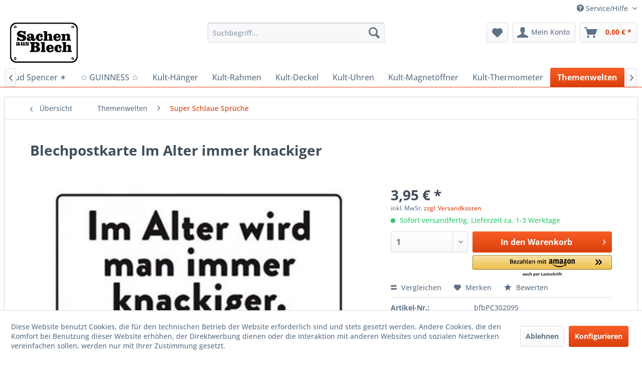

--- FILE ---
content_type: text/html; charset=UTF-8
request_url: https://www.blechsachen.de/themenwelten/super-schlaue-sprueche/1425/blechpostkarte-im-alter-immer-knackiger
body_size: 16801
content:
<!DOCTYPE html> <html class="no-js" lang="de" itemscope="itemscope" itemtype="https://schema.org/WebPage"> <head> <meta charset="utf-8"> <meta name="author" content="" /> <meta name="robots" content="index,follow" /> <meta name="revisit-after" content="15 days" /> <meta name="keywords" content="Blechschild, Blechpostkarte, Größe, 10x15, cm, Serie, Super, Schlaue, Sprüche, Motiv:, Heim, unseres, Hundes Dicke, Blechqualität, rückseitig, Papier, beschichtet, dadurch, Postkarte, verwendbar" /> <meta name="description" content="Blechschild / Blechpostkarte in der Größe 10x15 cm aus der Serie Super Schlaue Sprüche mit dem Motiv: Heim unseres Hundes Dicke Blechqualität, rückse…" /> <meta property="og:type" content="product" /> <meta property="og:site_name" content="www.blechsachen.de - Der Blechschilder Online-Shop" /> <meta property="og:url" content="https://www.blechsachen.de/themenwelten/super-schlaue-sprueche/1425/blechpostkarte-im-alter-immer-knackiger" /> <meta property="og:title" content="Blechpostkarte Im Alter immer knackiger" /> <meta property="og:description" content="Blechschild / Blechpostkarte in der Größe 10x15 cm aus der Serie S uper S chlaue S prüche mit dem Motiv: Heim unseres Hundes Dicke…" /> <meta property="og:image" content="https://www.blechsachen.de/media/image/81/ae/ec/PC302_095.jpg" /> <meta property="product:brand" content="Blechwaren Fabrik Braunschweig GmbH" /> <meta property="product:price" content="3,95" /> <meta property="product:product_link" content="https://www.blechsachen.de/themenwelten/super-schlaue-sprueche/1425/blechpostkarte-im-alter-immer-knackiger" /> <meta name="twitter:card" content="product" /> <meta name="twitter:site" content="www.blechsachen.de - Der Blechschilder Online-Shop" /> <meta name="twitter:title" content="Blechpostkarte Im Alter immer knackiger" /> <meta name="twitter:description" content="Blechschild / Blechpostkarte in der Größe 10x15 cm aus der Serie S uper S chlaue S prüche mit dem Motiv: Heim unseres Hundes Dicke…" /> <meta name="twitter:image" content="https://www.blechsachen.de/media/image/81/ae/ec/PC302_095.jpg" /> <meta itemprop="copyrightHolder" content="www.blechsachen.de - Der Blechschilder Online-Shop" /> <meta itemprop="copyrightYear" content="2014" /> <meta itemprop="isFamilyFriendly" content="True" /> <meta itemprop="image" content="https://www.blechsachen.de/media/image/e0/de/48/logo-tablet.png" /> <meta name="viewport" content="width=device-width, initial-scale=1.0"> <meta name="mobile-web-app-capable" content="yes"> <meta name="apple-mobile-web-app-title" content="www.blechsachen.de - Der Blechschilder Online-Shop"> <meta name="apple-mobile-web-app-capable" content="yes"> <meta name="apple-mobile-web-app-status-bar-style" content="default"> <link rel="apple-touch-icon-precomposed" href="https://www.blechsachen.de/media/image/1d/77/09/apple-touch-icon-180px.png"> <link rel="shortcut icon" href="https://www.blechsachen.de/media/unknown/d9/0c/f4/favicon.ico"> <meta name="msapplication-navbutton-color" content="#D9400B" /> <meta name="application-name" content="www.blechsachen.de - Der Blechschilder Online-Shop" /> <meta name="msapplication-starturl" content="https://www.blechsachen.de/" /> <meta name="msapplication-window" content="width=1024;height=768" /> <meta name="msapplication-TileImage" content="https://www.blechsachen.de/media/image/c2/e6/ac/ms-icon-150px.png"> <meta name="msapplication-TileColor" content="#D9400B"> <meta name="theme-color" content="#D9400B" /> <link rel="canonical" href="https://www.blechsachen.de/themenwelten/super-schlaue-sprueche/1425/blechpostkarte-im-alter-immer-knackiger" /> <title itemprop="name">Blechpostkarte Im Alter immer knackiger | Super Schlaue Sprüche | Themenwelten | www.blechsachen.de - Der Blechschilder Online-Shop</title> <link href="/web/cache/1689153977_6ed1c4a0d380d0c9a872cfc669139abf.css" media="all" rel="stylesheet" type="text/css" /> </head> <body class="is--ctl-detail is--act-index amazon-pay-listing-buttons" > <div class="page-wrap"> <noscript class="noscript-main"> <div class="alert is--warning"> <div class="alert--icon"> <i class="icon--element icon--warning"></i> </div> <div class="alert--content"> Um www.blechsachen.de&#x20;-&#x20;Der&#x20;Blechschilder&#x20;Online-Shop in vollem Umfang nutzen zu k&ouml;nnen, empfehlen wir Ihnen Javascript in Ihrem Browser zu aktiveren. </div> </div> </noscript> <header class="header-main"> <div class="top-bar"> <div class="container block-group"> <nav class="top-bar--navigation block" role="menubar">   <div class="navigation--entry entry--compare is--hidden" role="menuitem" aria-haspopup="true" data-drop-down-menu="true">   </div> <div class="navigation--entry entry--service has--drop-down" role="menuitem" aria-haspopup="true" data-drop-down-menu="true"> <i class="icon--service"></i> Service/Hilfe <ul class="service--list is--rounded" role="menu"> <li class="service--entry" role="menuitem"> <a class="service--link" href="javascript:openCookieConsentManager()" title="Cookie-Einstellungen" > Cookie-Einstellungen </a> </li> <li class="service--entry" role="menuitem"> <a class="service--link" href="https://www.blechsachen.de/kontaktformular" title="Kontakt" target="_self"> Kontakt </a> </li> </ul> </div> </nav> </div> </div> <div class="container header--navigation"> <div class="logo-main block-group" role="banner"> <div class="logo--shop block"> <a class="logo--link" href="https://www.blechsachen.de/" title="www.blechsachen.de - Der Blechschilder Online-Shop - zur Startseite wechseln"> <picture> <source srcset="https://www.blechsachen.de/media/image/e0/de/48/logo-tablet.png" media="(min-width: 78.75em)"> <source srcset="https://www.blechsachen.de/media/image/0a/7a/bc/logo-tablet58bd62dacb168.png" media="(min-width: 64em)"> <source srcset="https://www.blechsachen.de/media/image/0a/7a/bc/logo-tablet58bd62dacb168.png" media="(min-width: 48em)"> <img srcset="https://www.blechsachen.de/media/image/00/d9/b1/logo-mobile.png" alt="www.blechsachen.de - Der Blechschilder Online-Shop - zur Startseite wechseln" /> </picture> </a> </div> </div> <nav class="shop--navigation block-group"> <ul class="navigation--list block-group" role="menubar"> <li class="navigation--entry entry--menu-left" role="menuitem"> <a class="entry--link entry--trigger btn is--icon-left" href="#offcanvas--left" data-offcanvas="true" data-offCanvasSelector=".sidebar-main" aria-label="Menü"> <i class="icon--menu"></i> Menü </a> </li> <li class="navigation--entry entry--search" role="menuitem" data-search="true" aria-haspopup="true" data-minLength="3"> <a class="btn entry--link entry--trigger" href="#show-hide--search" title="Suche anzeigen / schließen" aria-label="Suche anzeigen / schließen"> <i class="icon--search"></i> <span class="search--display">Suchen</span> </a> <form action="/search" method="get" class="main-search--form"> <input type="search" name="sSearch" aria-label="Suchbegriff..." class="main-search--field" autocomplete="off" autocapitalize="off" placeholder="Suchbegriff..." maxlength="30" /> <button type="submit" class="main-search--button" aria-label="Suchen"> <i class="icon--search"></i> <span class="main-search--text">Suchen</span> </button> <div class="form--ajax-loader">&nbsp;</div> </form> <div class="main-search--results"></div> </li>  <li class="navigation--entry entry--notepad" role="menuitem"> <a href="https://www.blechsachen.de/note" title="Merkzettel" aria-label="Merkzettel" class="btn"> <i class="icon--heart"></i> </a> </li> <li class="navigation--entry entry--account" role="menuitem" data-offcanvas="true" data-offCanvasSelector=".account--dropdown-navigation"> <a href="https://www.blechsachen.de/account" title="Mein Konto" aria-label="Mein Konto" class="btn is--icon-left entry--link account--link"> <i class="icon--account"></i> <span class="account--display"> Mein Konto </span> </a> </li> <li class="navigation--entry entry--cart" role="menuitem"> <a class="btn is--icon-left cart--link" href="https://www.blechsachen.de/checkout/cart" title="Warenkorb" aria-label="Warenkorb"> <span class="cart--display"> Warenkorb </span> <span class="badge is--primary is--minimal cart--quantity is--hidden">0</span> <i class="icon--basket"></i> <span class="cart--amount"> 0,00&nbsp;&euro; * </span> </a> <div class="ajax-loader">&nbsp;</div> </li>  </ul> </nav> <div class="container--ajax-cart" data-collapse-cart="true" data-displayMode="offcanvas"></div> </div> </header> <nav class="navigation-main"> <div class="container" data-menu-scroller="true" data-listSelector=".navigation--list.container" data-viewPortSelector=".navigation--list-wrapper"> <div class="navigation--list-wrapper"> <ul class="navigation--list container" role="menubar" itemscope="itemscope" itemtype="https://schema.org/SiteNavigationElement"> <li class="navigation--entry is--home" role="menuitem"><a class="navigation--link is--first" href="https://www.blechsachen.de/" title="Home" aria-label="Home" itemprop="url"><span itemprop="name">Home</span></a></li><li class="navigation--entry" role="menuitem"><a class="navigation--link" href="https://www.blechsachen.de/uebersicht-warengruppen/" title="Übersicht Warengruppen" aria-label="Übersicht Warengruppen" itemprop="url"><span itemprop="name">Übersicht Warengruppen</span></a></li><li class="navigation--entry" role="menuitem"><a class="navigation--link" href="https://www.blechsachen.de/bud-spencer/" title="✶ Bud Spencer ✶" aria-label="✶ Bud Spencer ✶" itemprop="url"><span itemprop="name">✶ Bud Spencer ✶</span></a></li><li class="navigation--entry" role="menuitem"><a class="navigation--link" href="https://www.blechsachen.de/cat/index/sCategory/228" title="☆ GUINNESS ☆" aria-label="☆ GUINNESS ☆" itemprop="url"><span itemprop="name">☆ GUINNESS ☆</span></a></li><li class="navigation--entry" role="menuitem"><a class="navigation--link" href="https://www.blechsachen.de/kult-haenger/" title="Kult-Hänger" aria-label="Kult-Hänger" itemprop="url"><span itemprop="name">Kult-Hänger</span></a></li><li class="navigation--entry" role="menuitem"><a class="navigation--link" href="https://www.blechsachen.de/kult-rahmen/" title="Kult-Rahmen" aria-label="Kult-Rahmen" itemprop="url"><span itemprop="name">Kult-Rahmen</span></a></li><li class="navigation--entry" role="menuitem"><a class="navigation--link" href="https://www.blechsachen.de/kult-deckel/" title="Kult-Deckel" aria-label="Kult-Deckel" itemprop="url"><span itemprop="name">Kult-Deckel</span></a></li><li class="navigation--entry" role="menuitem"><a class="navigation--link" href="https://www.blechsachen.de/cat/index/sCategory/231" title="Kult-Uhren" aria-label="Kult-Uhren" itemprop="url"><span itemprop="name">Kult-Uhren</span></a></li><li class="navigation--entry" role="menuitem"><a class="navigation--link" href="https://www.blechsachen.de/cat/index/sCategory/226" title="Kult-Magnetöffner" aria-label="Kult-Magnetöffner" itemprop="url"><span itemprop="name">Kult-Magnetöffner</span></a></li><li class="navigation--entry" role="menuitem"><a class="navigation--link" href="https://www.blechsachen.de/cat/index/sCategory/230" title="Kult-Thermometer" aria-label="Kult-Thermometer" itemprop="url"><span itemprop="name">Kult-Thermometer</span></a></li><li class="navigation--entry is--active" role="menuitem"><a class="navigation--link is--active" href="https://www.blechsachen.de/themenwelten/" title="Themenwelten" aria-label="Themenwelten" itemprop="url"><span itemprop="name">Themenwelten</span></a></li><li class="navigation--entry" role="menuitem"><a class="navigation--link" href="https://www.blechsachen.de/sonderpreis/" title="Sonderpreis" aria-label="Sonderpreis" itemprop="url"><span itemprop="name">Sonderpreis</span></a></li><li class="navigation--entry" role="menuitem"><a class="navigation--link" href="https://www.blechsachen.de/blog/" title="Blog" aria-label="Blog" itemprop="url"><span itemprop="name">Blog</span></a></li> </ul> </div> </div> </nav> <section class="content-main container block-group"> <nav class="content--breadcrumb block"> <a class="breadcrumb--button breadcrumb--link" href="https://www.blechsachen.de/themenwelten/super-schlaue-sprueche/" title="Übersicht"> <i class="icon--arrow-left"></i> <span class="breadcrumb--title">Übersicht</span> </a> <ul class="breadcrumb--list" role="menu" itemscope itemtype="https://schema.org/BreadcrumbList"> <li role="menuitem" class="breadcrumb--entry" itemprop="itemListElement" itemscope itemtype="https://schema.org/ListItem"> <a class="breadcrumb--link" href="https://www.blechsachen.de/themenwelten/" title="Themenwelten" itemprop="item"> <link itemprop="url" href="https://www.blechsachen.de/themenwelten/" /> <span class="breadcrumb--title" itemprop="name">Themenwelten</span> </a> <meta itemprop="position" content="0" /> </li> <li role="none" class="breadcrumb--separator"> <i class="icon--arrow-right"></i> </li> <li role="menuitem" class="breadcrumb--entry is--active" itemprop="itemListElement" itemscope itemtype="https://schema.org/ListItem"> <a class="breadcrumb--link" href="https://www.blechsachen.de/themenwelten/super-schlaue-sprueche/" title="Super Schlaue Sprüche" itemprop="item"> <link itemprop="url" href="https://www.blechsachen.de/themenwelten/super-schlaue-sprueche/" /> <span class="breadcrumb--title" itemprop="name">Super Schlaue Sprüche</span> </a> <meta itemprop="position" content="1" /> </li> </ul> </nav> <nav class="product--navigation"> <a href="#" class="navigation--link link--prev"> <div class="link--prev-button"> <span class="link--prev-inner">Zurück</span> </div> <div class="image--wrapper"> <div class="image--container"></div> </div> </a> <a href="#" class="navigation--link link--next"> <div class="link--next-button"> <span class="link--next-inner">Vor</span> </div> <div class="image--wrapper"> <div class="image--container"></div> </div> </a> </nav> <div class="content-main--inner"> <div id='cookie-consent' class='off-canvas is--left block-transition' data-cookie-consent-manager='true' data-cookieTimeout='60'> <div class='cookie-consent--header cookie-consent--close'> Cookie-Einstellungen <i class="icon--arrow-right"></i> </div> <div class='cookie-consent--description'> Diese Website benutzt Cookies, die für den technischen Betrieb der Website erforderlich sind und stets gesetzt werden. Andere Cookies, die den Komfort bei Benutzung dieser Website erhöhen, der Direktwerbung dienen oder die Interaktion mit anderen Websites und sozialen Netzwerken vereinfachen sollen, werden nur mit Ihrer Zustimmung gesetzt. </div> <div class='cookie-consent--configuration'> <div class='cookie-consent--configuration-header'> <div class='cookie-consent--configuration-header-text'>Konfiguration</div> </div> <div class='cookie-consent--configuration-main'> <div class='cookie-consent--group'> <input type="hidden" class="cookie-consent--group-name" value="technical" /> <label class="cookie-consent--group-state cookie-consent--state-input cookie-consent--required"> <input type="checkbox" name="technical-state" class="cookie-consent--group-state-input" disabled="disabled" checked="checked"/> <span class="cookie-consent--state-input-element"></span> </label> <div class='cookie-consent--group-title' data-collapse-panel='true' data-contentSiblingSelector=".cookie-consent--group-container"> <div class="cookie-consent--group-title-label cookie-consent--state-label"> Technisch erforderlich </div> <span class="cookie-consent--group-arrow is-icon--right"> <i class="icon--arrow-right"></i> </span> </div> <div class='cookie-consent--group-container'> <div class='cookie-consent--group-description'> Diese Cookies sind für die Grundfunktionen des Shops notwendig. </div> <div class='cookie-consent--cookies-container'> <div class='cookie-consent--cookie'> <input type="hidden" class="cookie-consent--cookie-name" value="cookieDeclined" /> <label class="cookie-consent--cookie-state cookie-consent--state-input cookie-consent--required"> <input type="checkbox" name="cookieDeclined-state" class="cookie-consent--cookie-state-input" disabled="disabled" checked="checked" /> <span class="cookie-consent--state-input-element"></span> </label> <div class='cookie--label cookie-consent--state-label'> "Alle Cookies ablehnen" Cookie </div> </div> <div class='cookie-consent--cookie'> <input type="hidden" class="cookie-consent--cookie-name" value="allowCookie" /> <label class="cookie-consent--cookie-state cookie-consent--state-input cookie-consent--required"> <input type="checkbox" name="allowCookie-state" class="cookie-consent--cookie-state-input" disabled="disabled" checked="checked" /> <span class="cookie-consent--state-input-element"></span> </label> <div class='cookie--label cookie-consent--state-label'> "Alle Cookies annehmen" Cookie </div> </div> <div class='cookie-consent--cookie'> <input type="hidden" class="cookie-consent--cookie-name" value="apay-session-set" /> <label class="cookie-consent--cookie-state cookie-consent--state-input cookie-consent--required"> <input type="checkbox" name="apay-session-set-state" class="cookie-consent--cookie-state-input" disabled="disabled" checked="checked" /> <span class="cookie-consent--state-input-element"></span> </label> <div class='cookie--label cookie-consent--state-label'> Amazon Pay </div> </div> <div class='cookie-consent--cookie'> <input type="hidden" class="cookie-consent--cookie-name" value="shop" /> <label class="cookie-consent--cookie-state cookie-consent--state-input cookie-consent--required"> <input type="checkbox" name="shop-state" class="cookie-consent--cookie-state-input" disabled="disabled" checked="checked" /> <span class="cookie-consent--state-input-element"></span> </label> <div class='cookie--label cookie-consent--state-label'> Ausgewählter Shop </div> </div> <div class='cookie-consent--cookie'> <input type="hidden" class="cookie-consent--cookie-name" value="csrf_token" /> <label class="cookie-consent--cookie-state cookie-consent--state-input cookie-consent--required"> <input type="checkbox" name="csrf_token-state" class="cookie-consent--cookie-state-input" disabled="disabled" checked="checked" /> <span class="cookie-consent--state-input-element"></span> </label> <div class='cookie--label cookie-consent--state-label'> CSRF-Token </div> </div> <div class='cookie-consent--cookie'> <input type="hidden" class="cookie-consent--cookie-name" value="cookiePreferences" /> <label class="cookie-consent--cookie-state cookie-consent--state-input cookie-consent--required"> <input type="checkbox" name="cookiePreferences-state" class="cookie-consent--cookie-state-input" disabled="disabled" checked="checked" /> <span class="cookie-consent--state-input-element"></span> </label> <div class='cookie--label cookie-consent--state-label'> Cookie-Einstellungen </div> </div> <div class='cookie-consent--cookie'> <input type="hidden" class="cookie-consent--cookie-name" value="x-cache-context-hash" /> <label class="cookie-consent--cookie-state cookie-consent--state-input cookie-consent--required"> <input type="checkbox" name="x-cache-context-hash-state" class="cookie-consent--cookie-state-input" disabled="disabled" checked="checked" /> <span class="cookie-consent--state-input-element"></span> </label> <div class='cookie--label cookie-consent--state-label'> Individuelle Preise </div> </div> <div class='cookie-consent--cookie'> <input type="hidden" class="cookie-consent--cookie-name" value="nocache" /> <label class="cookie-consent--cookie-state cookie-consent--state-input cookie-consent--required"> <input type="checkbox" name="nocache-state" class="cookie-consent--cookie-state-input" disabled="disabled" checked="checked" /> <span class="cookie-consent--state-input-element"></span> </label> <div class='cookie--label cookie-consent--state-label'> Kundenspezifisches Caching </div> </div> <div class='cookie-consent--cookie'> <input type="hidden" class="cookie-consent--cookie-name" value="session" /> <label class="cookie-consent--cookie-state cookie-consent--state-input cookie-consent--required"> <input type="checkbox" name="session-state" class="cookie-consent--cookie-state-input" disabled="disabled" checked="checked" /> <span class="cookie-consent--state-input-element"></span> </label> <div class='cookie--label cookie-consent--state-label'> Session </div> </div> <div class='cookie-consent--cookie'> <input type="hidden" class="cookie-consent--cookie-name" value="currency" /> <label class="cookie-consent--cookie-state cookie-consent--state-input cookie-consent--required"> <input type="checkbox" name="currency-state" class="cookie-consent--cookie-state-input" disabled="disabled" checked="checked" /> <span class="cookie-consent--state-input-element"></span> </label> <div class='cookie--label cookie-consent--state-label'> Währungswechsel </div> </div> </div> </div> </div> <div class='cookie-consent--group'> <input type="hidden" class="cookie-consent--group-name" value="comfort" /> <label class="cookie-consent--group-state cookie-consent--state-input"> <input type="checkbox" name="comfort-state" class="cookie-consent--group-state-input"/> <span class="cookie-consent--state-input-element"></span> </label> <div class='cookie-consent--group-title' data-collapse-panel='true' data-contentSiblingSelector=".cookie-consent--group-container"> <div class="cookie-consent--group-title-label cookie-consent--state-label"> Komfortfunktionen </div> <span class="cookie-consent--group-arrow is-icon--right"> <i class="icon--arrow-right"></i> </span> </div> <div class='cookie-consent--group-container'> <div class='cookie-consent--group-description'> Diese Cookies werden genutzt um das Einkaufserlebnis noch ansprechender zu gestalten, beispielsweise für die Wiedererkennung des Besuchers. </div> <div class='cookie-consent--cookies-container'> <div class='cookie-consent--cookie'> <input type="hidden" class="cookie-consent--cookie-name" value="sUniqueID" /> <label class="cookie-consent--cookie-state cookie-consent--state-input"> <input type="checkbox" name="sUniqueID-state" class="cookie-consent--cookie-state-input" /> <span class="cookie-consent--state-input-element"></span> </label> <div class='cookie--label cookie-consent--state-label'> Merkzettel </div> </div> </div> </div> </div> <div class='cookie-consent--group'> <input type="hidden" class="cookie-consent--group-name" value="statistics" /> <label class="cookie-consent--group-state cookie-consent--state-input"> <input type="checkbox" name="statistics-state" class="cookie-consent--group-state-input"/> <span class="cookie-consent--state-input-element"></span> </label> <div class='cookie-consent--group-title' data-collapse-panel='true' data-contentSiblingSelector=".cookie-consent--group-container"> <div class="cookie-consent--group-title-label cookie-consent--state-label"> Statistik & Tracking </div> <span class="cookie-consent--group-arrow is-icon--right"> <i class="icon--arrow-right"></i> </span> </div> <div class='cookie-consent--group-container'> <div class='cookie-consent--cookies-container'> <div class='cookie-consent--cookie'> <input type="hidden" class="cookie-consent--cookie-name" value="x-ua-device" /> <label class="cookie-consent--cookie-state cookie-consent--state-input"> <input type="checkbox" name="x-ua-device-state" class="cookie-consent--cookie-state-input" /> <span class="cookie-consent--state-input-element"></span> </label> <div class='cookie--label cookie-consent--state-label'> Endgeräteerkennung </div> </div> <div class='cookie-consent--cookie'> <input type="hidden" class="cookie-consent--cookie-name" value="partner" /> <label class="cookie-consent--cookie-state cookie-consent--state-input"> <input type="checkbox" name="partner-state" class="cookie-consent--cookie-state-input" /> <span class="cookie-consent--state-input-element"></span> </label> <div class='cookie--label cookie-consent--state-label'> Partnerprogramm </div> </div> </div> </div> </div> </div> </div> <div class="cookie-consent--save"> <input class="cookie-consent--save-button btn is--primary" type="button" value="Einstellungen speichern" /> </div> </div> <aside class="sidebar-main off-canvas"> <div class="navigation--smartphone"> <ul class="navigation--list "> <li class="navigation--entry entry--close-off-canvas"> <a href="#close-categories-menu" title="Menü schließen" class="navigation--link"> Menü schließen <i class="icon--arrow-right"></i> </a> </li> </ul> <div class="mobile--switches">   </div> </div> <div class="sidebar--categories-wrapper" data-subcategory-nav="true" data-mainCategoryId="3" data-categoryId="164" data-fetchUrl="/widgets/listing/getCategory/categoryId/164"> <div class="categories--headline navigation--headline"> Kategorien </div> <div class="sidebar--categories-navigation"> <ul class="sidebar--navigation categories--navigation navigation--list is--drop-down is--level0 is--rounded" role="menu"> <li class="navigation--entry has--sub-children" role="menuitem"> <a class="navigation--link link--go-forward" href="https://www.blechsachen.de/uebersicht-warengruppen/" data-categoryId="160" data-fetchUrl="/widgets/listing/getCategory/categoryId/160" title="Übersicht Warengruppen" > Übersicht Warengruppen <span class="is--icon-right"> <i class="icon--arrow-right"></i> </span> </a> </li> <li class="navigation--entry" role="menuitem"> <a class="navigation--link" href="https://www.blechsachen.de/bud-spencer/" data-categoryId="220" data-fetchUrl="/widgets/listing/getCategory/categoryId/220" title="✶ Bud Spencer ✶" > ✶ Bud Spencer ✶ </a> </li> <li class="navigation--entry" role="menuitem"> <a class="navigation--link" href="https://www.blechsachen.de/cat/index/sCategory/228" data-categoryId="228" data-fetchUrl="/widgets/listing/getCategory/categoryId/228" title="☆ GUINNESS ☆" > ☆ GUINNESS ☆ </a> </li> <li class="navigation--entry" role="menuitem"> <a class="navigation--link" href="https://www.blechsachen.de/kult-haenger/" data-categoryId="218" data-fetchUrl="/widgets/listing/getCategory/categoryId/218" title="Kult-Hänger" > Kult-Hänger </a> </li> <li class="navigation--entry" role="menuitem"> <a class="navigation--link" href="https://www.blechsachen.de/kult-rahmen/" data-categoryId="221" data-fetchUrl="/widgets/listing/getCategory/categoryId/221" title="Kult-Rahmen" > Kult-Rahmen </a> </li> <li class="navigation--entry" role="menuitem"> <a class="navigation--link" href="https://www.blechsachen.de/kult-deckel/" data-categoryId="219" data-fetchUrl="/widgets/listing/getCategory/categoryId/219" title="Kult-Deckel" > Kult-Deckel </a> </li> <li class="navigation--entry" role="menuitem"> <a class="navigation--link" href="https://www.blechsachen.de/kult-becher/" data-categoryId="225" data-fetchUrl="/widgets/listing/getCategory/categoryId/225" title="Kult-Becher" > Kult-Becher </a> </li> <li class="navigation--entry" role="menuitem"> <a class="navigation--link" href="https://www.blechsachen.de/cat/index/sCategory/231" data-categoryId="231" data-fetchUrl="/widgets/listing/getCategory/categoryId/231" title="Kult-Uhren" > Kult-Uhren </a> </li> <li class="navigation--entry" role="menuitem"> <a class="navigation--link" href="https://www.blechsachen.de/kult-klinkenhaenger/" data-categoryId="222" data-fetchUrl="/widgets/listing/getCategory/categoryId/222" title="Kult-Klinkenhänger" > Kult-Klinkenhänger </a> </li> <li class="navigation--entry" role="menuitem"> <a class="navigation--link" href="https://www.blechsachen.de/cat/index/sCategory/226" data-categoryId="226" data-fetchUrl="/widgets/listing/getCategory/categoryId/226" title="Kult-Magnetöffner" > Kult-Magnetöffner </a> </li> <li class="navigation--entry" role="menuitem"> <a class="navigation--link" href="https://www.blechsachen.de/cat/index/sCategory/230" data-categoryId="230" data-fetchUrl="/widgets/listing/getCategory/categoryId/230" title="Kult-Thermometer" > Kult-Thermometer </a> </li> <li class="navigation--entry is--active has--sub-categories has--sub-children" role="menuitem"> <a class="navigation--link is--active has--sub-categories link--go-forward" href="https://www.blechsachen.de/themenwelten/" data-categoryId="139" data-fetchUrl="/widgets/listing/getCategory/categoryId/139" title="Themenwelten" > Themenwelten <span class="is--icon-right"> <i class="icon--arrow-right"></i> </span> </a> <ul class="sidebar--navigation categories--navigation navigation--list is--level1 is--rounded" role="menu"> <li class="navigation--entry" role="menuitem"> <a class="navigation--link" href="https://www.blechsachen.de/themenwelten/guinness/" data-categoryId="159" data-fetchUrl="/widgets/listing/getCategory/categoryId/159" title="Guinness" > Guinness </a> </li> <li class="navigation--entry" role="menuitem"> <a class="navigation--link" href="https://www.blechsachen.de/themenwelten/budweiser/" data-categoryId="217" data-fetchUrl="/widgets/listing/getCategory/categoryId/217" title="Budweiser" > Budweiser </a> </li> <li class="navigation--entry has--sub-children" role="menuitem"> <a class="navigation--link link--go-forward" href="https://www.blechsachen.de/themenwelten/tiere/" data-categoryId="148" data-fetchUrl="/widgets/listing/getCategory/categoryId/148" title="Tiere" > Tiere <span class="is--icon-right"> <i class="icon--arrow-right"></i> </span> </a> </li> <li class="navigation--entry has--sub-children" role="menuitem"> <a class="navigation--link link--go-forward" href="https://www.blechsachen.de/themenwelten/alkohol-tabak/" data-categoryId="166" data-fetchUrl="/widgets/listing/getCategory/categoryId/166" title="Alkohol &amp; Tabak" > Alkohol & Tabak <span class="is--icon-right"> <i class="icon--arrow-right"></i> </span> </a> </li> <li class="navigation--entry has--sub-children" role="menuitem"> <a class="navigation--link link--go-forward" href="https://www.blechsachen.de/themenwelten/lebensmittel/" data-categoryId="171" data-fetchUrl="/widgets/listing/getCategory/categoryId/171" title="Lebensmittel" > Lebensmittel <span class="is--icon-right"> <i class="icon--arrow-right"></i> </span> </a> </li> <li class="navigation--entry has--sub-children" role="menuitem"> <a class="navigation--link link--go-forward" href="https://www.blechsachen.de/themenwelten/fahrzeuge/" data-categoryId="183" data-fetchUrl="/widgets/listing/getCategory/categoryId/183" title="Fahrzeuge" > Fahrzeuge <span class="is--icon-right"> <i class="icon--arrow-right"></i> </span> </a> </li> <li class="navigation--entry" role="menuitem"> <a class="navigation--link" href="https://www.blechsachen.de/themenwelten/ostalgie/" data-categoryId="192" data-fetchUrl="/widgets/listing/getCategory/categoryId/192" title="Ostalgie" > Ostalgie </a> </li> <li class="navigation--entry" role="menuitem"> <a class="navigation--link" href="https://www.blechsachen.de/themenwelten/pin-up/" data-categoryId="193" data-fetchUrl="/widgets/listing/getCategory/categoryId/193" title="Pin-up" > Pin-up </a> </li> <li class="navigation--entry" role="menuitem"> <a class="navigation--link" href="https://www.blechsachen.de/themenwelten/musik-schauspieler-persoenlichkeiten/" data-categoryId="194" data-fetchUrl="/widgets/listing/getCategory/categoryId/194" title="Musik, Schauspieler &amp; Persönlichkeiten" > Musik, Schauspieler & Persönlichkeiten </a> </li> <li class="navigation--entry has--sub-children" role="menuitem"> <a class="navigation--link link--go-forward" href="https://www.blechsachen.de/themenwelten/haushalt/" data-categoryId="195" data-fetchUrl="/widgets/listing/getCategory/categoryId/195" title="Haushalt" > Haushalt <span class="is--icon-right"> <i class="icon--arrow-right"></i> </span> </a> </li> <li class="navigation--entry" role="menuitem"> <a class="navigation--link" href="https://www.blechsachen.de/themenwelten/tv-film-und-serien/" data-categoryId="198" data-fetchUrl="/widgets/listing/getCategory/categoryId/198" title="TV Film und Serien" > TV Film und Serien </a> </li> <li class="navigation--entry has--sub-children" role="menuitem"> <a class="navigation--link link--go-forward" href="https://www.blechsachen.de/themenwelten/laender-staedte/" data-categoryId="199" data-fetchUrl="/widgets/listing/getCategory/categoryId/199" title="Länder - Städte" > Länder - Städte <span class="is--icon-right"> <i class="icon--arrow-right"></i> </span> </a> </li> <li class="navigation--entry" role="menuitem"> <a class="navigation--link" href="https://www.blechsachen.de/themenwelten/waffen/" data-categoryId="205" data-fetchUrl="/widgets/listing/getCategory/categoryId/205" title="Waffen" > Waffen </a> </li> <li class="navigation--entry" role="menuitem"> <a class="navigation--link" href="https://www.blechsachen.de/themenwelten/berufe-hobbyschilder/" data-categoryId="206" data-fetchUrl="/widgets/listing/getCategory/categoryId/206" title="Berufe-/ Hobbyschilder " > Berufe-/ Hobbyschilder </a> </li> <li class="navigation--entry is--active" role="menuitem"> <a class="navigation--link is--active" href="https://www.blechsachen.de/themenwelten/super-schlaue-sprueche/" data-categoryId="164" data-fetchUrl="/widgets/listing/getCategory/categoryId/164" title="Super Schlaue Sprüche" > Super Schlaue Sprüche </a> </li> <li class="navigation--entry" role="menuitem"> <a class="navigation--link" href="https://www.blechsachen.de/themenwelten/sprueche-lustiges-sonstiges/" data-categoryId="208" data-fetchUrl="/widgets/listing/getCategory/categoryId/208" title="Sprüche - Lustiges - Sonstiges" > Sprüche - Lustiges - Sonstiges </a> </li> </ul> </li> <li class="navigation--entry has--sub-children" role="menuitem"> <a class="navigation--link link--go-forward" href="https://www.blechsachen.de/sonderpreis/" data-categoryId="82" data-fetchUrl="/widgets/listing/getCategory/categoryId/82" title="Sonderpreis" > Sonderpreis <span class="is--icon-right"> <i class="icon--arrow-right"></i> </span> </a> </li> <li class="navigation--entry" role="menuitem"> <a class="navigation--link" href="https://www.blechsachen.de/blog/" data-categoryId="30" data-fetchUrl="/widgets/listing/getCategory/categoryId/30" title="Blog" > Blog </a> </li> </ul> </div> <div class="shop-sites--container is--rounded"> <div class="shop-sites--headline navigation--headline"> Informationen </div> <ul class="shop-sites--navigation sidebar--navigation navigation--list is--drop-down is--level0" role="menu"> <li class="navigation--entry" role="menuitem"> <a class="navigation--link" href="javascript:openCookieConsentManager()" title="Cookie-Einstellungen" data-categoryId="49" data-fetchUrl="/widgets/listing/getCustomPage/pageId/49" > Cookie-Einstellungen </a> </li> <li class="navigation--entry" role="menuitem"> <a class="navigation--link" href="https://www.blechsachen.de/kontaktformular" title="Kontakt" data-categoryId="1" data-fetchUrl="/widgets/listing/getCustomPage/pageId/1" target="_self"> Kontakt </a> </li> </ul> </div> </div> </aside> <div class="content--wrapper"> <div class="content product--details" itemscope itemtype="https://schema.org/Product" data-product-navigation="/widgets/listing/productNavigation" data-category-id="164" data-main-ordernumber="bfbPC302095" data-ajax-wishlist="true" data-compare-ajax="true" data-ajax-variants-container="true"> <header class="product--header"> <div class="product--info"> <h1 class="product--title" itemprop="name"> Blechpostkarte Im Alter immer knackiger </h1> <div class="product--rating-container"> <a href="#product--publish-comment" class="product--rating-link" rel="nofollow" title="Bewertung abgeben"> <span class="product--rating"> </span> </a> </div> </div> </header> <div class="product--detail-upper block-group"> <div class="product--image-container image-slider product--image-zoom" data-image-slider="true" data-image-gallery="true" data-maxZoom="0" data-thumbnails=".image--thumbnails" > <div class="image-slider--container no--thumbnails"> <div class="image-slider--slide"> <div class="image--box image-slider--item"> <span class="image--element" data-img-large="https://www.blechsachen.de/media/image/13/35/96/PC302_095_1280x1280.jpg" data-img-small="https://www.blechsachen.de/media/image/eb/e1/71/PC302_095_200x200.jpg" data-img-original="https://www.blechsachen.de/media/image/81/ae/ec/PC302_095.jpg" data-alt="Im Alter immer knackiger"> <span class="image--media"> <img srcset="https://www.blechsachen.de/media/image/c1/cd/a8/PC302_095_600x600.jpg, https://www.blechsachen.de/media/image/g0/15/31/PC302_095_600x600@2x.jpg 2x" src="https://www.blechsachen.de/media/image/c1/cd/a8/PC302_095_600x600.jpg" alt="Im Alter immer knackiger" itemprop="image" /> </span> </span> </div> </div> </div> </div> <div class="product--buybox block"> <div class="is--hidden" itemprop="brand" itemtype="https://schema.org/Brand" itemscope> <meta itemprop="name" content="Blechwaren Fabrik Braunschweig GmbH" /> </div> <div itemprop="offers" itemscope itemtype="https://schema.org/Offer" class="buybox--inner"> <meta itemprop="priceCurrency" content="EUR"/> <span itemprop="priceSpecification" itemscope itemtype="https://schema.org/PriceSpecification"> <meta itemprop="valueAddedTaxIncluded" content="true"/> </span> <meta itemprop="url" content="https://www.blechsachen.de/themenwelten/super-schlaue-sprueche/1425/blechpostkarte-im-alter-immer-knackiger"/> <div class="product--price price--default"> <span class="price--content content--default"> <meta itemprop="price" content="3.95"> 3,95&nbsp;&euro; * </span> </div> <p class="product--tax" data-content="" data-modalbox="true" data-targetSelector="a" data-mode="ajax"> inkl. MwSt. <a title="Versandkosten" href="https://www.blechsachen.de/versand-und-zahlungsbedingungen" style="text-decoration:underline">zzgl. Versandkosten</a> </p> <div class="product--delivery"> <link itemprop="availability" href="https://schema.org/InStock" /> <p class="delivery--information"> <span class="delivery--text delivery--text-available"> <i class="delivery--status-icon delivery--status-available"></i> Sofort versandfertig, Lieferzeit ca. 1-3 Werktage </span> </p> </div> <div class="product--configurator"> </div> <form name="sAddToBasket" method="post" action="https://www.blechsachen.de/checkout/addArticle" class="buybox--form" data-add-article="true" data-eventName="submit" data-showModal="false" data-addArticleUrl="https://www.blechsachen.de/checkout/ajaxAddArticleCart"> <input type="hidden" name="sActionIdentifier" value=""/> <input type="hidden" name="sAddAccessories" id="sAddAccessories" value=""/> <input type="hidden" name="sAdd" value="bfbPC302095"/> <div class="buybox--button-container block-group"> <div class="buybox--quantity block"> <div class="select-field"> <select id="sQuantity" name="sQuantity" class="quantity--select"> <option value="1">1</option> <option value="2">2</option> <option value="3">3</option> <option value="4">4</option> <option value="5">5</option> <option value="6">6</option> <option value="7">7</option> <option value="8">8</option> <option value="9">9</option> <option value="10">10</option> <option value="11">11</option> <option value="12">12</option> <option value="13">13</option> <option value="14">14</option> <option value="15">15</option> <option value="16">16</option> <option value="17">17</option> <option value="18">18</option> <option value="19">19</option> <option value="20">20</option> <option value="21">21</option> <option value="22">22</option> <option value="23">23</option> <option value="24">24</option> <option value="25">25</option> <option value="26">26</option> <option value="27">27</option> <option value="28">28</option> <option value="29">29</option> <option value="30">30</option> <option value="31">31</option> <option value="32">32</option> <option value="33">33</option> <option value="34">34</option> <option value="35">35</option> <option value="36">36</option> <option value="37">37</option> <option value="38">38</option> <option value="39">39</option> <option value="40">40</option> <option value="41">41</option> <option value="42">42</option> <option value="43">43</option> <option value="44">44</option> <option value="45">45</option> <option value="46">46</option> <option value="47">47</option> <option value="48">48</option> <option value="49">49</option> <option value="50">50</option> <option value="51">51</option> <option value="52">52</option> <option value="53">53</option> <option value="54">54</option> <option value="55">55</option> <option value="56">56</option> <option value="57">57</option> <option value="58">58</option> <option value="59">59</option> <option value="60">60</option> <option value="61">61</option> <option value="62">62</option> <option value="63">63</option> <option value="64">64</option> <option value="65">65</option> <option value="66">66</option> <option value="67">67</option> <option value="68">68</option> <option value="69">69</option> <option value="70">70</option> <option value="71">71</option> <option value="72">72</option> <option value="73">73</option> <option value="74">74</option> <option value="75">75</option> <option value="76">76</option> <option value="77">77</option> <option value="78">78</option> <option value="79">79</option> <option value="80">80</option> <option value="81">81</option> <option value="82">82</option> <option value="83">83</option> <option value="84">84</option> <option value="85">85</option> <option value="86">86</option> <option value="87">87</option> <option value="88">88</option> <option value="89">89</option> <option value="90">90</option> <option value="91">91</option> <option value="92">92</option> <option value="93">93</option> <option value="94">94</option> <option value="95">95</option> <option value="96">96</option> <option value="97">97</option> <option value="98">98</option> <option value="99">99</option> <option value="100">100</option> </select> </div> </div> <button class="buybox--button block btn is--primary is--icon-right is--center is--large" name="In den Warenkorb"> <span class="buy-btn--cart-add">In den</span> <span class="buy-btn--cart-text">Warenkorb</span> <i class="icon--arrow-right"></i> </button> <div class="amazon-pay-button-wrapper buybox--button"> <div class="amazon-add-cart-button amazon-add-cart-detail-button"></div> </div> </div> </form> <nav class="product--actions"> <form action="https://www.blechsachen.de/compare/add_article/articleID/1425" method="post" class="action--form"> <button type="submit" data-product-compare-add="true" title="Vergleichen" class="action--link action--compare"> <i class="icon--compare"></i> Vergleichen </button> </form> <form action="https://www.blechsachen.de/note/add/ordernumber/bfbPC302095" method="post" class="action--form"> <button type="submit" class="action--link link--notepad" title="Auf den Merkzettel" data-ajaxUrl="https://www.blechsachen.de/note/ajaxAdd/ordernumber/bfbPC302095" data-text="Gemerkt"> <i class="icon--heart"></i> <span class="action--text">Merken</span> </button> </form> <a href="#content--product-reviews" data-show-tab="true" class="action--link link--publish-comment" rel="nofollow" title="Bewertung abgeben"> <i class="icon--star"></i> Bewerten </a> </nav> </div> <ul class="product--base-info list--unstyled"> <li class="base-info--entry entry--sku"> <strong class="entry--label"> Artikel-Nr.: </strong> <meta itemprop="productID" content="1425"/> <span class="entry--content" itemprop="sku"> bfbPC302095 </span> </li> </ul> </div> </div> <div class="tab-menu--product"> <div class="tab--navigation"> <a href="#" class="tab--link" title="Beschreibung" data-tabName="description">Beschreibung</a> <a href="#" class="tab--link" title="Bewertungen" data-tabName="rating"> Bewertungen <span class="product--rating-count">0</span> </a> </div> <div class="tab--container-list"> <div class="tab--container"> <div class="tab--header"> <a href="#" class="tab--title" title="Beschreibung">Beschreibung</a> </div> <div class="tab--preview"> Blechschild / Blechpostkarte in der Größe 10x15 cm aus der Serie S uper S chlaue S...<a href="#" class="tab--link" title=" mehr"> mehr</a> </div> <div class="tab--content"> <div class="buttons--off-canvas"> <a href="#" title="Menü schließen" class="close--off-canvas"> <i class="icon--arrow-left"></i> Menü schließen </a> </div> <div class="content--description"> <div class="content--title"> Produktinformationen "Blechpostkarte Im Alter immer knackiger" </div> <div class="product--description" itemprop="description"> <p><span style="font-size: medium;">Blechschild / Blechpostkarte in der Größe 10x15 cm aus der Serie <span style="font-size: medium;"><strong>S</strong></span>uper <span style="font-size: medium;"><strong>S</strong></span>chlaue <span style="font-size: medium;"><strong>S</strong></span>prüche mit dem Motiv: Heim unseres Hundes</span></p> <p><span style="font-size: medium;">Dicke Blechqualität, rückseitig mit Papier beschichtet, dadurch auch als Postkarte verwendbar und verschickbar.</span></p> <ul> <li><span style="font-size: medium;">inkl. vier Löchern in den Ecken</span></li> <li><span style="font-size: medium;">gewölbte dicke Qualität</span></li> </ul> <p><span style="font-size: medium;">Andere Motive und riesige Auswahl an Schildern mit klugen Sprüchen und wichtigen Lebensweisheiten im Shop beachten.</span></p> <p>&nbsp;</p> </div> <div class="content--title"> Weiterführende Links zu "Blechpostkarte Im Alter immer knackiger" </div> <ul class="content--list list--unstyled"> <li class="list--entry"> <a href="https://www.blechsachen.de/anfrage-formular?sInquiry=detail&sOrdernumber=bfbPC302095" rel="nofollow" class="content--link link--contact" title="Fragen zum Artikel?"> <i class="icon--arrow-right"></i> Fragen zum Artikel? </a> </li> <li class="list--entry"> <a href="https://www.blechsachen.de/blechwaren-fabrik-braunschweig-gmbh/" target="_parent" class="content--link link--supplier" title="Weitere Artikel von Blechwaren Fabrik Braunschweig GmbH"> <i class="icon--arrow-right"></i> Weitere Artikel von Blechwaren Fabrik Braunschweig GmbH </a> </li> </ul> </div> </div> </div> <div class="tab--container"> <div class="tab--header"> <a href="#" class="tab--title" title="Bewertungen">Bewertungen</a> <span class="product--rating-count">0</span> </div> <div class="tab--preview"> Bewertungen lesen, schreiben und diskutieren...<a href="#" class="tab--link" title=" mehr"> mehr</a> </div> <div id="tab--product-comment" class="tab--content"> <div class="buttons--off-canvas"> <a href="#" title="Menü schließen" class="close--off-canvas"> <i class="icon--arrow-left"></i> Menü schließen </a> </div> <div class="content--product-reviews" id="detail--product-reviews"> <div class="content--title"> Kundenbewertungen für "Blechpostkarte Im Alter immer knackiger" </div> <div class="review--form-container"> <div id="product--publish-comment" class="content--title"> Bewertung schreiben </div> <div class="alert is--warning is--rounded"> <div class="alert--icon"> <i class="icon--element icon--warning"></i> </div> <div class="alert--content"> Bewertungen werden nach Überprüfung freigeschaltet. </div> </div> <form method="post" action="https://www.blechsachen.de/themenwelten/super-schlaue-sprueche/1425/blechpostkarte-im-alter-immer-knackiger?action=rating&amp;c=164#detail--product-reviews" class="content--form review--form"> <input name="sVoteName" type="text" value="" class="review--field" aria-label="Ihr Name" placeholder="Ihr Name" /> <input name="sVoteMail" type="email" value="" class="review--field" aria-label="Ihre E-Mail-Adresse" placeholder="Ihre E-Mail-Adresse*" required="required" aria-required="true" /> <input name="sVoteSummary" type="text" value="" id="sVoteSummary" class="review--field" aria-label="Zusammenfassung" placeholder="Zusammenfassung*" required="required" aria-required="true" /> <div class="field--select review--field select-field"> <select name="sVoteStars" aria-label="Bewertung abgeben"> <option value="10">10 sehr gut</option> <option value="9">9</option> <option value="8">8</option> <option value="7">7</option> <option value="6">6</option> <option value="5">5</option> <option value="4">4</option> <option value="3">3</option> <option value="2">2</option> <option value="1">1 sehr schlecht</option> </select> </div> <textarea name="sVoteComment" placeholder="Ihre Meinung" cols="3" rows="2" class="review--field" aria-label="Ihre Meinung"></textarea> <div> <div class="captcha--placeholder" data-captcha="true" data-src="/widgets/Captcha/getCaptchaByName/captchaName/honeypot" data-errorMessage="Bitte füllen Sie das Captcha-Feld korrekt aus." > <span class="c-firstname-confirmation"> Bitte geben Sie die Zeichenfolge in das nachfolgende Textfeld ein. </span> <input type="text" name="first_name_confirmation" value="" class="c-firstname-confirmation" aria-label="Ihr Name" autocomplete="captcha-no-autofill"/> </div> <input type="hidden" name="captchaName" value="honeypot" /> </div> <p class="review--notice"> Die mit einem * markierten Felder sind Pflichtfelder. </p> <p class="privacy-information block-group"> <input name="privacy-checkbox" type="checkbox" id="privacy-checkbox" required="required" aria-label="Ich habe die Datenschutzbestimmungen zur Kenntnis genommen." aria-required="true" value="1" class="is--required" /> <label for="privacy-checkbox"> Ich habe die <a title="Datenschutzbestimmungen" href="https://www.blechsachen.de/datenschutzhinweis" target="_blank">Datenschutzbestimmungen</a> zur Kenntnis genommen. </label> </p> <div class="review--actions"> <button type="submit" class="btn is--primary" name="Submit"> Speichern </button> </div> </form> </div> </div> </div> </div> </div> </div> <div class="tab-menu--cross-selling"> <div class="tab--navigation"> <a href="#content--also-bought" title="Kunden kauften auch" class="tab--link">Kunden kauften auch</a> <a href="#content--customer-viewed" title="Kunden haben sich ebenfalls angesehen" class="tab--link">Kunden haben sich ebenfalls angesehen</a> </div> <div class="tab--container-list"> <div class="tab--container" data-tab-id="alsobought"> <div class="tab--header"> <a href="#" class="tab--title" title="Kunden kauften auch">Kunden kauften auch</a> </div> <div class="tab--content content--also-bought"> <div class="bought--content"> <div class="product-slider " data-initOnEvent="onShowContent-alsobought" data-product-slider="true"> <div class="product-slider--container"> <div class="product-slider--item"> <div class="product--box box--slider" data-page-index="" data-ordernumber="bfbPC302059" data-category-id="164"> <div class="box--content is--rounded"> <div class="product--badges"> </div> <div class="product--info"> <a href="https://www.blechsachen.de/themenwelten/super-schlaue-sprueche/1729/blechpostkarte-trauriger-arsch-froehlicher-furz" title="Blechpostkarte Trauriger Arsch, fröhlicher Furz" class="product--image" > <span class="image--element"> <span class="image--media"> <img srcset="https://www.blechsachen.de/media/image/22/f8/87/pc302_059_200x200.jpg, https://www.blechsachen.de/media/image/60/27/29/pc302_059_200x200@2x.jpg 2x" alt="Trauriger Arsch, fröhlicher Furz" data-extension="jpg" title="Trauriger Arsch, fröhlicher Furz" /> </span> </span> </a> <a href="https://www.blechsachen.de/themenwelten/super-schlaue-sprueche/1729/blechpostkarte-trauriger-arsch-froehlicher-furz" class="product--title" title="Blechpostkarte Trauriger Arsch, fröhlicher Furz"> Blechpostkarte Trauriger Arsch, fröhlicher Furz </a> <div class="product--price-info"> <div class="price--unit" title="Inhalt"> </div> <div class="product--price"> <span class="price--default is--nowrap"> 3,95&nbsp;&euro; * </span> </div> </div> </div> </div> </div> </div> <div class="product-slider--item"> <div class="product--box box--slider" data-page-index="" data-ordernumber="bfbPC302169" data-category-id="164"> <div class="box--content is--rounded"> <div class="product--badges"> </div> <div class="product--info"> <a href="https://www.blechsachen.de/themenwelten/super-schlaue-sprueche/1443/blechpostkarte-das-fruehe-voegeln" title="Blechpostkarte Das frühe Vögeln" class="product--image" > <span class="image--element"> <span class="image--media"> <img srcset="https://www.blechsachen.de/media/image/6a/37/8d/PC302_169_200x200.jpg, https://www.blechsachen.de/media/image/b7/5e/45/PC302_169_200x200@2x.jpg 2x" alt="Das frühe Vögeln" data-extension="jpg" title="Das frühe Vögeln" /> </span> </span> </a> <a href="https://www.blechsachen.de/themenwelten/super-schlaue-sprueche/1443/blechpostkarte-das-fruehe-voegeln" class="product--title" title="Blechpostkarte Das frühe Vögeln"> Blechpostkarte Das frühe Vögeln </a> <div class="product--price-info"> <div class="price--unit" title="Inhalt"> </div> <div class="product--price"> <span class="price--default is--nowrap"> 3,95&nbsp;&euro; * </span> </div> </div> </div> </div> </div> </div> <div class="product-slider--item"> <div class="product--box box--slider" data-page-index="" data-ordernumber="bfbKH080" data-category-id="164"> <div class="box--content is--rounded"> <div class="product--badges"> </div> <div class="product--info"> <a href="https://www.blechsachen.de/kult-haenger/2742/kulthaenger-blechschild-glaube-kh080" title="Kulthänger Blechschild Glaube KH080" class="product--image" > <span class="image--element"> <span class="image--media"> <img srcset="https://www.blechsachen.de/media/image/89/3e/5c/KH080-mit-Kordel_200x200.jpg, https://www.blechsachen.de/media/image/12/6e/11/KH080-mit-Kordel_200x200@2x.jpg 2x" alt="Kulthänger Blechschild Glaube KH080" data-extension="jpg" title="Kulthänger Blechschild Glaube KH080" /> </span> </span> </a> <a href="https://www.blechsachen.de/kult-haenger/2742/kulthaenger-blechschild-glaube-kh080" class="product--title" title="Kulthänger Blechschild Glaube KH080"> Kulthänger Blechschild Glaube KH080 </a> <div class="product--price-info"> <div class="price--unit" title="Inhalt"> </div> <div class="product--price"> <span class="price--default is--nowrap"> 8,95&nbsp;&euro; * </span> </div> </div> </div> </div> </div> </div> <div class="product-slider--item"> <div class="product--box box--slider" data-page-index="" data-ordernumber="bfbKH070" data-category-id="164"> <div class="box--content is--rounded"> <div class="product--badges"> </div> <div class="product--info"> <a href="https://www.blechsachen.de/kult-haenger/2705/kulthaenger-blechschild-brave-maedchen-boese-maedchen-prinzen-kh070" title="Kulthänger Blechschild Brave Mädchen, böse Mädchen, Prinzen KH070" class="product--image" > <span class="image--element"> <span class="image--media"> <img srcset="https://www.blechsachen.de/media/image/1f/a9/3b/KH070-mit-Kordel_200x200.jpg, https://www.blechsachen.de/media/image/73/2d/20/KH070-mit-Kordel_200x200@2x.jpg 2x" alt="Kulthänger Blechschild Brave Mädchen, böse Mädchen, Prinzen KH070" data-extension="jpg" title="Kulthänger Blechschild Brave Mädchen, böse Mädchen, Prinzen KH070" /> </span> </span> </a> <a href="https://www.blechsachen.de/kult-haenger/2705/kulthaenger-blechschild-brave-maedchen-boese-maedchen-prinzen-kh070" class="product--title" title="Kulthänger Blechschild Brave Mädchen, böse Mädchen, Prinzen KH070"> Kulthänger Blechschild Brave Mädchen, böse... </a> <div class="product--price-info"> <div class="price--unit" title="Inhalt"> </div> <div class="product--price"> <span class="price--default is--nowrap"> 8,95&nbsp;&euro; * </span> </div> </div> </div> </div> </div> </div> <div class="product-slider--item"> <div class="product--box box--slider" data-page-index="" data-ordernumber="bfbKH005" data-category-id="164"> <div class="box--content is--rounded"> <div class="product--badges"> </div> <div class="product--info"> <a href="https://www.blechsachen.de/themenwelten/tiere/hunde/2638/kulthaenger-blechschild-haus-ohne-tiere-ist-wie-himmel-ohne-sterne-kh005" title="Kulthänger Blechschild Haus ohne Tiere, ist wie Himmel ohne Sterne KH005" class="product--image" > <span class="image--element"> <span class="image--media"> <img srcset="https://www.blechsachen.de/media/image/bc/9f/b1/KH005-mit-Kordel_200x200.jpg, https://www.blechsachen.de/media/image/ce/4f/76/KH005-mit-Kordel_200x200@2x.jpg 2x" alt="Kulthänger Blechschild Haus ohne Tiere, ist wie Himmel ohne Sterne KH005" data-extension="jpg" title="Kulthänger Blechschild Haus ohne Tiere, ist wie Himmel ohne Sterne KH005" /> </span> </span> </a> <a href="https://www.blechsachen.de/themenwelten/tiere/hunde/2638/kulthaenger-blechschild-haus-ohne-tiere-ist-wie-himmel-ohne-sterne-kh005" class="product--title" title="Kulthänger Blechschild Haus ohne Tiere, ist wie Himmel ohne Sterne KH005"> Kulthänger Blechschild Haus ohne Tiere, ist wie... </a> <div class="product--price-info"> <div class="price--unit" title="Inhalt"> </div> <div class="product--price"> <span class="price--default is--nowrap"> 8,95&nbsp;&euro; * </span> </div> </div> </div> </div> </div> </div> <div class="product-slider--item"> <div class="product--box box--slider" data-page-index="" data-ordernumber="pgH2" data-category-id="164"> <div class="box--content is--rounded"> <div class="product--badges"> </div> <div class="product--info"> <a href="https://www.blechsachen.de/uebersicht-warengruppen/haustierschilder-holz-25x12/2058/haustierschild-holz-australian-shepherd" title="Haustierschild Holz Australian Shepherd" class="product--image" > <span class="image--element"> <span class="image--media"> <img srcset="https://www.blechsachen.de/media/image/d3/9a/c8/2-australian-shepherd_200x200.jpg, https://www.blechsachen.de/media/image/b0/a7/eb/2-australian-shepherd_200x200@2x.jpg 2x" alt="Australian Shepher" data-extension="jpg" title="Australian Shepher" /> </span> </span> </a> <a href="https://www.blechsachen.de/uebersicht-warengruppen/haustierschilder-holz-25x12/2058/haustierschild-holz-australian-shepherd" class="product--title" title="Haustierschild Holz Australian Shepherd"> Haustierschild Holz Australian Shepherd </a> <div class="product--price-info"> <div class="price--unit" title="Inhalt"> </div> <div class="product--price"> <span class="price--default is--nowrap"> 8,95&nbsp;&euro; * </span> </div> </div> </div> </div> </div> </div> <div class="product-slider--item"> <div class="product--box box--slider" data-page-index="" data-ordernumber="bfbPC302079" data-category-id="164"> <div class="box--content is--rounded"> <div class="product--badges"> </div> <div class="product--info"> <a href="https://www.blechsachen.de/themenwelten/super-schlaue-sprueche/1742/blechpostkarte-inbetriebnahme-mundwerk-gehirn" title="Blechpostkarte Inbetriebnahme Mundwerk Gehirn" class="product--image" > <span class="image--element"> <span class="image--media"> <img srcset="https://www.blechsachen.de/media/image/33/0d/1d/pc302_079_200x200.jpg, https://www.blechsachen.de/media/image/71/80/6f/pc302_079_200x200@2x.jpg 2x" alt="Inbetriebnahme Mundwerk Gehirn" data-extension="jpg" title="Inbetriebnahme Mundwerk Gehirn" /> </span> </span> </a> <a href="https://www.blechsachen.de/themenwelten/super-schlaue-sprueche/1742/blechpostkarte-inbetriebnahme-mundwerk-gehirn" class="product--title" title="Blechpostkarte Inbetriebnahme Mundwerk Gehirn"> Blechpostkarte Inbetriebnahme Mundwerk Gehirn </a> <div class="product--price-info"> <div class="price--unit" title="Inhalt"> </div> <div class="product--price"> <span class="price--default is--nowrap"> 3,95&nbsp;&euro; * </span> </div> </div> </div> </div> </div> </div> <div class="product-slider--item"> <div class="product--box box--slider" data-page-index="" data-ordernumber="bfbPC302076" data-category-id="164"> <div class="box--content is--rounded"> <div class="product--badges"> </div> <div class="product--info"> <a href="https://www.blechsachen.de/themenwelten/super-schlaue-sprueche/1740/blechpostkarte-frau-zu-sein-ist-schwer" title="Blechpostkarte Frau zu sein ist schwer" class="product--image" > <span class="image--element"> <span class="image--media"> <img srcset="https://www.blechsachen.de/media/image/ec/bb/0c/pc302_076_200x200.jpg, https://www.blechsachen.de/media/image/98/61/06/pc302_076_200x200@2x.jpg 2x" alt="Frau zu sein ist schwer" data-extension="jpg" title="Frau zu sein ist schwer" /> </span> </span> </a> <a href="https://www.blechsachen.de/themenwelten/super-schlaue-sprueche/1740/blechpostkarte-frau-zu-sein-ist-schwer" class="product--title" title="Blechpostkarte Frau zu sein ist schwer"> Blechpostkarte Frau zu sein ist schwer </a> <div class="product--price-info"> <div class="price--unit" title="Inhalt"> </div> <div class="product--price"> <span class="price--default is--nowrap"> 3,95&nbsp;&euro; * </span> </div> </div> </div> </div> </div> </div> <div class="product-slider--item"> <div class="product--box box--slider" data-page-index="" data-ordernumber="bfbPC302074" data-category-id="164"> <div class="box--content is--rounded"> <div class="product--badges"> </div> <div class="product--info"> <a href="https://www.blechsachen.de/themenwelten/super-schlaue-sprueche/1739/blechpostkarte-draussen-nur-kaennchen" title="Blechpostkarte Draußen nur Kännchen" class="product--image" > <span class="image--element"> <span class="image--media"> <img srcset="https://www.blechsachen.de/media/image/f5/d1/be/pc302_074_200x200.jpg, https://www.blechsachen.de/media/image/6a/62/a8/pc302_074_200x200@2x.jpg 2x" alt="Draußen nur Kännchen" data-extension="jpg" title="Draußen nur Kännchen" /> </span> </span> </a> <a href="https://www.blechsachen.de/themenwelten/super-schlaue-sprueche/1739/blechpostkarte-draussen-nur-kaennchen" class="product--title" title="Blechpostkarte Draußen nur Kännchen"> Blechpostkarte Draußen nur Kännchen </a> <div class="product--price-info"> <div class="price--unit" title="Inhalt"> </div> <div class="product--price"> <span class="price--default is--nowrap"> 3,95&nbsp;&euro; * </span> </div> </div> </div> </div> </div> </div> <div class="product-slider--item"> <div class="product--box box--slider" data-page-index="" data-ordernumber="bfbPC302073" data-category-id="164"> <div class="box--content is--rounded"> <div class="product--badges"> </div> <div class="product--info"> <a href="https://www.blechsachen.de/themenwelten/super-schlaue-sprueche/1738/blechpostkarte-saufen" title="Blechpostkarte Saufen" class="product--image" > <span class="image--element"> <span class="image--media"> <img srcset="https://www.blechsachen.de/media/image/72/d6/10/pc302_073_200x200.jpg, https://www.blechsachen.de/media/image/9e/18/17/pc302_073_200x200@2x.jpg 2x" alt="Saufen" data-extension="jpg" title="Saufen" /> </span> </span> </a> <a href="https://www.blechsachen.de/themenwelten/super-schlaue-sprueche/1738/blechpostkarte-saufen" class="product--title" title="Blechpostkarte Saufen"> Blechpostkarte Saufen </a> <div class="product--price-info"> <div class="price--unit" title="Inhalt"> </div> <div class="product--price"> <span class="price--default is--nowrap"> 3,95&nbsp;&euro; * </span> </div> </div> </div> </div> </div> </div> <div class="product-slider--item"> <div class="product--box box--slider" data-page-index="" data-ordernumber="bfbPC302062" data-category-id="164"> <div class="box--content is--rounded"> <div class="product--badges"> </div> <div class="product--info"> <a href="https://www.blechsachen.de/themenwelten/super-schlaue-sprueche/1731/blechpostkarte-alkohol" title="Blechpostkarte Alkohol" class="product--image" > <span class="image--element"> <span class="image--media"> <img srcset="https://www.blechsachen.de/media/image/ab/e1/8e/pc302_062_200x200.jpg, https://www.blechsachen.de/media/image/87/f1/14/pc302_062_200x200@2x.jpg 2x" alt="Alkohol" data-extension="jpg" title="Alkohol" /> </span> </span> </a> <a href="https://www.blechsachen.de/themenwelten/super-schlaue-sprueche/1731/blechpostkarte-alkohol" class="product--title" title="Blechpostkarte Alkohol"> Blechpostkarte Alkohol </a> <div class="product--price-info"> <div class="price--unit" title="Inhalt"> </div> <div class="product--price"> <span class="price--default is--nowrap"> 3,95&nbsp;&euro; * </span> </div> </div> </div> </div> </div> </div> <div class="product-slider--item"> <div class="product--box box--slider" data-page-index="" data-ordernumber="bfbPC302061" data-category-id="164"> <div class="box--content is--rounded"> <div class="product--badges"> </div> <div class="product--info"> <a href="https://www.blechsachen.de/themenwelten/super-schlaue-sprueche/1730/blechpostkarte-betriebsferien" title="Blechpostkarte Betriebsferien" class="product--image" > <span class="image--element"> <span class="image--media"> <img srcset="https://www.blechsachen.de/media/image/6e/53/07/pc302_061_200x200.jpg, https://www.blechsachen.de/media/image/79/12/ae/pc302_061_200x200@2x.jpg 2x" alt="Betriebsferien" data-extension="jpg" title="Betriebsferien" /> </span> </span> </a> <a href="https://www.blechsachen.de/themenwelten/super-schlaue-sprueche/1730/blechpostkarte-betriebsferien" class="product--title" title="Blechpostkarte Betriebsferien"> Blechpostkarte Betriebsferien </a> <div class="product--price-info"> <div class="price--unit" title="Inhalt"> </div> <div class="product--price"> <span class="price--default is--nowrap"> 3,95&nbsp;&euro; * </span> </div> </div> </div> </div> </div> </div> <div class="product-slider--item"> <div class="product--box box--slider" data-page-index="" data-ordernumber="bfbPC302050" data-category-id="164"> <div class="box--content is--rounded"> <div class="product--badges"> </div> <div class="product--info"> <a href="https://www.blechsachen.de/themenwelten/super-schlaue-sprueche/1726/blechpostkarte-hier-kann-jeder-machen-was-ich-will" title="Blechpostkarte Hier kann jeder machen was ich will" class="product--image" > <span class="image--element"> <span class="image--media"> <img srcset="https://www.blechsachen.de/media/image/10/fb/fd/pc302_050_200x200.jpg, https://www.blechsachen.de/media/image/57/e4/a3/pc302_050_200x200@2x.jpg 2x" alt="Hier kann jeder machen was ich will" data-extension="jpg" title="Hier kann jeder machen was ich will" /> </span> </span> </a> <a href="https://www.blechsachen.de/themenwelten/super-schlaue-sprueche/1726/blechpostkarte-hier-kann-jeder-machen-was-ich-will" class="product--title" title="Blechpostkarte Hier kann jeder machen was ich will"> Blechpostkarte Hier kann jeder machen was ich will </a> <div class="product--price-info"> <div class="price--unit" title="Inhalt"> </div> <div class="product--price"> <span class="price--default is--nowrap"> 3,95&nbsp;&euro; * </span> </div> </div> </div> </div> </div> </div> <div class="product-slider--item"> <div class="product--box box--slider" data-page-index="" data-ordernumber="bfbPC302159" data-category-id="164"> <div class="box--content is--rounded"> <div class="product--badges"> </div> <div class="product--info"> <a href="https://www.blechsachen.de/themenwelten/super-schlaue-sprueche/1434/blechpostkarte-geschlossene-gesellschaft" title="Blechpostkarte Geschlossene Gesellschaft" class="product--image" > <span class="image--element"> <span class="image--media"> <img srcset="https://www.blechsachen.de/media/image/7a/1d/07/PC302_159_200x200.jpg, https://www.blechsachen.de/media/image/d2/2d/1e/PC302_159_200x200@2x.jpg 2x" alt="Geschlossene Gesellschaft" data-extension="jpg" title="Geschlossene Gesellschaft" /> </span> </span> </a> <a href="https://www.blechsachen.de/themenwelten/super-schlaue-sprueche/1434/blechpostkarte-geschlossene-gesellschaft" class="product--title" title="Blechpostkarte Geschlossene Gesellschaft"> Blechpostkarte Geschlossene Gesellschaft </a> <div class="product--price-info"> <div class="price--unit" title="Inhalt"> </div> <div class="product--price"> <span class="price--default is--nowrap"> 3,95&nbsp;&euro; * </span> </div> </div> </div> </div> </div> </div> <div class="product-slider--item"> <div class="product--box box--slider" data-page-index="" data-ordernumber="bfbPC300438" data-category-id="164"> <div class="box--content is--rounded"> <div class="product--badges"> </div> <div class="product--info"> <a href="https://www.blechsachen.de/uebersicht-warengruppen/blechschilder/blechschilder-20x30/sprueche-lustiges-sonstiges/1391/blechschild-chaos-familie" title="Blechschild Chaos Familie" class="product--image" > <span class="image--element"> <span class="image--media"> <img srcset="https://www.blechsachen.de/media/image/43/c0/71/PC300_438_200x200.jpg, https://www.blechsachen.de/media/image/5d/84/4d/PC300_438_200x200@2x.jpg 2x" alt="Chaos Familie" data-extension="jpg" title="Chaos Familie" /> </span> </span> </a> <a href="https://www.blechsachen.de/uebersicht-warengruppen/blechschilder/blechschilder-20x30/sprueche-lustiges-sonstiges/1391/blechschild-chaos-familie" class="product--title" title="Blechschild Chaos Familie"> Blechschild Chaos Familie </a> <div class="product--price-info"> <div class="price--unit" title="Inhalt"> </div> <div class="product--price"> <span class="price--default is--nowrap"> 10,95&nbsp;&euro; * </span> </div> </div> </div> </div> </div> </div> <div class="product-slider--item"> <div class="product--box box--slider" data-page-index="" data-ordernumber="bfbPC300421" data-category-id="164"> <div class="box--content is--rounded"> <div class="product--badges"> </div> <div class="product--info"> <a href="https://www.blechsachen.de/uebersicht-warengruppen/blechschilder/blechschilder-20x30/alkohol-tabak/sprueche/1383/blechschild-man-nehme-1-glas-wein" title="Blechschild Man nehme 1 Glas Wein" class="product--image" > <span class="image--element"> <span class="image--media"> <img srcset="https://www.blechsachen.de/media/image/a0/60/84/PC300_421_200x200.jpg, https://www.blechsachen.de/media/image/fa/46/ab/PC300_421_200x200@2x.jpg 2x" alt="Man nehme 1 Glas Wein" data-extension="jpg" title="Man nehme 1 Glas Wein" /> </span> </span> </a> <a href="https://www.blechsachen.de/uebersicht-warengruppen/blechschilder/blechschilder-20x30/alkohol-tabak/sprueche/1383/blechschild-man-nehme-1-glas-wein" class="product--title" title="Blechschild Man nehme 1 Glas Wein"> Blechschild Man nehme 1 Glas Wein </a> <div class="product--price-info"> <div class="price--unit" title="Inhalt"> </div> <div class="product--price"> <span class="price--default is--nowrap"> 10,95&nbsp;&euro; * </span> </div> </div> </div> </div> </div> </div> <div class="product-slider--item"> <div class="product--box box--slider" data-page-index="" data-ordernumber="bfbPC300428" data-category-id="164"> <div class="box--content is--rounded"> <div class="product--badges"> </div> <div class="product--info"> <a href="https://www.blechsachen.de/uebersicht-warengruppen/blechschilder/blechschilder-20x30/haushalt/sprueche-sonstiges/1348/blechschild-unkraut-zu-verkaufen-hochkant" title="Blechschild Unkraut zu verkaufen - hochkant" class="product--image" > <span class="image--element"> <span class="image--media"> <img srcset="https://www.blechsachen.de/media/image/a1/65/5e/PC300_428_200x200.jpg, https://www.blechsachen.de/media/image/69/5c/67/PC300_428_200x200@2x.jpg 2x" alt="Unkraut zu verkaufen - hochkant" data-extension="jpg" title="Unkraut zu verkaufen - hochkant" /> </span> </span> </a> <a href="https://www.blechsachen.de/uebersicht-warengruppen/blechschilder/blechschilder-20x30/haushalt/sprueche-sonstiges/1348/blechschild-unkraut-zu-verkaufen-hochkant" class="product--title" title="Blechschild Unkraut zu verkaufen - hochkant"> Blechschild Unkraut zu verkaufen - hochkant </a> <div class="product--price-info"> <div class="price--unit" title="Inhalt"> </div> <div class="product--price"> <span class="price--default is--nowrap"> 10,95&nbsp;&euro; * </span> </div> </div> </div> </div> </div> </div> <div class="product-slider--item"> <div class="product--box box--slider" data-page-index="" data-ordernumber="bfbPC300427" data-category-id="164"> <div class="box--content is--rounded"> <div class="product--badges"> </div> <div class="product--info"> <a href="https://www.blechsachen.de/uebersicht-warengruppen/blechschilder/blechschilder-20x30/lebensmittel/sprueche-sonstiges/1347/blechschild-ich-liebe-es-wein-zu-kochen" title="Blechschild Ich liebe es Wein zu kochen" class="product--image" > <span class="image--element"> <span class="image--media"> <img srcset="https://www.blechsachen.de/media/image/fb/6f/47/PC300_427_200x200.jpg, https://www.blechsachen.de/media/image/e5/e5/5b/PC300_427_200x200@2x.jpg 2x" alt="Ich liebe es mit Wein zu kochen" data-extension="jpg" title="Ich liebe es mit Wein zu kochen" /> </span> </span> </a> <a href="https://www.blechsachen.de/uebersicht-warengruppen/blechschilder/blechschilder-20x30/lebensmittel/sprueche-sonstiges/1347/blechschild-ich-liebe-es-wein-zu-kochen" class="product--title" title="Blechschild Ich liebe es Wein zu kochen"> Blechschild Ich liebe es Wein zu kochen </a> <div class="product--price-info"> <div class="price--unit" title="Inhalt"> </div> <div class="product--price"> <span class="price--default is--nowrap"> 10,95&nbsp;&euro; * </span> </div> </div> </div> </div> </div> </div> <div class="product-slider--item"> <div class="product--box box--slider" data-page-index="" data-ordernumber="bfbPC300236" data-category-id="164"> <div class="box--content is--rounded"> <div class="product--badges"> </div> <div class="product--info"> <a href="https://www.blechsachen.de/uebersicht-warengruppen/blechschilder/blechschilder-20x30/alkohol-tabak/sprueche/1270/blechschild-drink-more-study-less" title="Blechschild Drink more, study less" class="product--image" > <span class="image--element"> <span class="image--media"> <img srcset="https://www.blechsachen.de/media/image/42/33/5e/PC300_236_200x200.jpg, https://www.blechsachen.de/media/image/c4/3e/21/PC300_236_200x200@2x.jpg 2x" alt="Drink more, study less" data-extension="jpg" title="Drink more, study less" /> </span> </span> </a> <a href="https://www.blechsachen.de/uebersicht-warengruppen/blechschilder/blechschilder-20x30/alkohol-tabak/sprueche/1270/blechschild-drink-more-study-less" class="product--title" title="Blechschild Drink more, study less"> Blechschild Drink more, study less </a> <div class="product--price-info"> <div class="price--unit" title="Inhalt"> </div> <div class="product--price"> <span class="price--default is--nowrap"> 10,95&nbsp;&euro; * </span> </div> </div> </div> </div> </div> </div> <div class="product-slider--item"> <div class="product--box box--slider" data-page-index="" data-ordernumber="bfbPC302157" data-category-id="164"> <div class="box--content is--rounded"> <div class="product--badges"> </div> <div class="product--info"> <a href="https://www.blechsachen.de/themenwelten/super-schlaue-sprueche/1247/blechpostkarte-come-in-we-re-open" title="Blechpostkarte Come in we`re open" class="product--image" > <span class="image--element"> <span class="image--media"> <img srcset="https://www.blechsachen.de/media/image/65/cd/74/PC302_157-15053_200x200.jpg, https://www.blechsachen.de/media/image/00/41/d7/PC302_157-15053_200x200@2x.jpg 2x" alt="Come in we`re open" data-extension="jpg" title="Come in we`re open" /> </span> </span> </a> <a href="https://www.blechsachen.de/themenwelten/super-schlaue-sprueche/1247/blechpostkarte-come-in-we-re-open" class="product--title" title="Blechpostkarte Come in we`re open"> Blechpostkarte Come in we`re open </a> <div class="product--price-info"> <div class="price--unit" title="Inhalt"> </div> <div class="product--price"> <span class="price--default is--nowrap"> 3,95&nbsp;&euro; * </span> </div> </div> </div> </div> </div> </div> <div class="product-slider--item"> <div class="product--box box--slider" data-page-index="" data-ordernumber="bfbPC302156" data-category-id="164"> <div class="box--content is--rounded"> <div class="product--badges"> </div> <div class="product--info"> <a href="https://www.blechsachen.de/themenwelten/super-schlaue-sprueche/1246/blechpostkarte-pipi-lounge" title="Blechpostkarte Pipi Lounge" class="product--image" > <span class="image--element"> <span class="image--media"> <img srcset="https://www.blechsachen.de/media/image/d9/22/d8/PC302_156-15052_200x200.jpg, https://www.blechsachen.de/media/image/fd/1d/3f/PC302_156-15052_200x200@2x.jpg 2x" alt="Pipi Lounge" data-extension="jpg" title="Pipi Lounge" /> </span> </span> </a> <a href="https://www.blechsachen.de/themenwelten/super-schlaue-sprueche/1246/blechpostkarte-pipi-lounge" class="product--title" title="Blechpostkarte Pipi Lounge"> Blechpostkarte Pipi Lounge </a> <div class="product--price-info"> <div class="price--unit" title="Inhalt"> </div> <div class="product--price"> <span class="price--default is--nowrap"> 3,95&nbsp;&euro; * </span> </div> </div> </div> </div> </div> </div> <div class="product-slider--item"> <div class="product--box box--slider" data-page-index="" data-ordernumber="bfbPC300221" data-category-id="164"> <div class="box--content is--rounded"> <div class="product--badges"> </div> <div class="product--info"> <a href="https://www.blechsachen.de/uebersicht-warengruppen/blechschilder/blechschilder-20x30/sprueche-lustiges-sonstiges/1193/blechschild-bier-ist-gut-sagt-der-arzt" title="Blechschild Bier ist gut sagt der Arzt!" class="product--image" > <span class="image--element"> <span class="image--media"> <img srcset="https://www.blechsachen.de/media/image/71/94/bb/PC300_221_200x200.jpg, https://www.blechsachen.de/media/image/8e/f4/90/PC300_221_200x200@2x.jpg 2x" alt="Bier ist gut sagt der Arzt" data-extension="jpg" title="Bier ist gut sagt der Arzt" /> </span> </span> </a> <a href="https://www.blechsachen.de/uebersicht-warengruppen/blechschilder/blechschilder-20x30/sprueche-lustiges-sonstiges/1193/blechschild-bier-ist-gut-sagt-der-arzt" class="product--title" title="Blechschild Bier ist gut sagt der Arzt!"> Blechschild Bier ist gut sagt der Arzt! </a> <div class="product--price-info"> <div class="price--unit" title="Inhalt"> </div> <div class="product--price"> <span class="price--default is--nowrap"> 10,95&nbsp;&euro; * </span> </div> </div> </div> </div> </div> </div> <div class="product-slider--item"> <div class="product--box box--slider" data-page-index="" data-ordernumber="bfbPC300403" data-category-id="164"> <div class="box--content is--rounded"> <div class="product--badges"> </div> <div class="product--info"> <a href="https://www.blechsachen.de/uebersicht-warengruppen/blechschilder/blechschilder-20x30/alkohol-tabak/bier/1123/blechschild-hasseroeder-bierbrauerei" title="Blechschild Hasseröder Bierbrauerei" class="product--image" > <span class="image--element"> <span class="image--media"> <img srcset="https://www.blechsachen.de/media/image/25/1f/5f/23081-Kopie_200x200.jpg, https://www.blechsachen.de/media/image/23/29/89/23081-Kopie_200x200@2x.jpg 2x" alt="Hasseröder Bierbrauerei" data-extension="jpg" title="Hasseröder Bierbrauerei" /> </span> </span> </a> <a href="https://www.blechsachen.de/uebersicht-warengruppen/blechschilder/blechschilder-20x30/alkohol-tabak/bier/1123/blechschild-hasseroeder-bierbrauerei" class="product--title" title="Blechschild Hasseröder Bierbrauerei"> Blechschild Hasseröder Bierbrauerei </a> <div class="product--price-info"> <div class="price--unit" title="Inhalt"> </div> <div class="product--price"> <span class="price--default is--nowrap"> 10,95&nbsp;&euro; * </span> </div> </div> </div> </div> </div> </div> <div class="product-slider--item"> <div class="product--box box--slider" data-page-index="" data-ordernumber="bfbSTR58" data-category-id="164"> <div class="box--content is--rounded"> <div class="product--badges"> </div> <div class="product--info"> <a href="https://www.blechsachen.de/uebersicht-warengruppen/blechschilder/strassenschilder-46x10/883/strassenschild-vorsicht-vor-dem-hund-und-dem-besitzer" title="Straßenschild Vorsicht vor dem Hund und dem Besitzer" class="product--image" > <span class="image--element"> <span class="image--media"> <img srcset="https://www.blechsachen.de/media/image/40/8b/7a/STR58_200x200.jpg, https://www.blechsachen.de/media/image/cc/91/f3/STR58_200x200@2x.jpg 2x" alt="Vorsicht vor dem Hund und dem Besitzer" data-extension="jpg" title="Vorsicht vor dem Hund und dem Besitzer" /> </span> </span> </a> <a href="https://www.blechsachen.de/uebersicht-warengruppen/blechschilder/strassenschilder-46x10/883/strassenschild-vorsicht-vor-dem-hund-und-dem-besitzer" class="product--title" title="Straßenschild Vorsicht vor dem Hund und dem Besitzer"> Straßenschild Vorsicht vor dem Hund und dem... </a> <div class="product--price-info"> <div class="price--unit" title="Inhalt"> </div> <div class="product--price"> <span class="price--default is--nowrap"> 10,95&nbsp;&euro; * </span> </div> </div> </div> </div> </div> </div> </div> </div> </div> </div> </div> <div class="tab--container" data-tab-id="alsoviewed"> <div class="tab--header"> <a href="#" class="tab--title" title="Kunden haben sich ebenfalls angesehen">Kunden haben sich ebenfalls angesehen</a> </div> <div class="tab--content content--also-viewed"> </div> </div> </div> </div> </div> </div> <div class="last-seen-products is--hidden" data-last-seen-products="true" data-productLimit="5"> <div class="last-seen-products--title"> Zuletzt angesehen </div> <div class="last-seen-products--slider product-slider" data-product-slider="true"> <div class="last-seen-products--container product-slider--container"></div> </div> </div> </div> </section> <footer class="footer-main"> <div class="container"> <div class="footer--columns block-group"> <div class="footer--column column--hotline is--first block"> <div class="column--headline">Support</div> <div class="column--content"> <p class="column--desc">Gerne unterst&uuml;tzen und beraten wir Sie. Nutzen Sie bei Fragen bitte unser Kontaktformular.<br/>Wir freuen uns auf Ihre Nachricht und werden versuchen, diese umgehend zu beantworten.</p> </div> </div> <div class="footer--column column--menu block"> <div class="column--headline">Shop Service</div> <nav class="column--navigation column--content"> <ul class="navigation--list" role="menu"> <li class="navigation--entry" role="menuitem"> <a class="navigation--link" href="https://www.blechsachen.de/kontaktformular" title="Kontakt" target="_self"> Kontakt </a> </li> <li class="navigation--entry" role="menuitem"> <a class="navigation--link" href="https://www.blechsachen.de/versand-und-zahlungsbedingungen" title="Versand und Zahlungsbedingungen"> Versand und Zahlungsbedingungen </a> </li> <li class="navigation--entry" role="menuitem"> <a class="navigation--link" href="https://www.blechsachen.de/rueckgabe" title="Rückgabe" target="_self"> Rückgabe </a> </li> <li class="navigation--entry" role="menuitem"> <a class="navigation--link" href="https://www.blechsachen.de/widerrufsbelehrung" title="Widerrufsbelehrung"> Widerrufsbelehrung </a> </li> <li class="navigation--entry" role="menuitem"> <a class="navigation--link" href="https://www.blechsachen.de/agb" title="AGB"> AGB </a> </li> </ul> </nav> </div> <div class="footer--column column--menu block"> <div class="column--headline">Informationen</div> <nav class="column--navigation column--content"> <ul class="navigation--list" role="menu"> <li class="navigation--entry" role="menuitem"> <a class="navigation--link" href="javascript:openCookieConsentManager()" title="Cookie-Einstellungen"> Cookie-Einstellungen </a> </li> <li class="navigation--entry" role="menuitem"> <a class="navigation--link" href="https://www.blechsachen.de/newsletter" title="Newsletter"> Newsletter </a> </li> <li class="navigation--entry" role="menuitem"> <a class="navigation--link" href="https://www.blechsachen.de/datenschutzhinweis" title="Datenschutzhinweis"> Datenschutzhinweis </a> </li> <li class="navigation--entry" role="menuitem"> <a class="navigation--link" href="https://www.blechsachen.de/impressum" title="Impressum"> Impressum </a> </li> </ul> </nav> </div> <div class="footer--column column--newsletter is--last block"> <div class="column--headline">Newsletter</div> <div class="column--content" data-newsletter="true"> <p class="column--desc"> Abonnieren Sie den kostenlosen Blechsachen.de Newsletter und verpassen Sie keine Neuigkeit oder Aktion mehr. </p> <form class="newsletter--form" action="https://www.blechsachen.de/newsletter" method="post"> <input type="hidden" value="1" name="subscribeToNewsletter" /> <div class="content"> <input type="email" aria-label="Ihre E-Mail Adresse" name="newsletter" class="newsletter--field" placeholder="Ihre E-Mail Adresse" /> <button type="submit" aria-label="Newsletter abonnieren" class="newsletter--button btn"> <i class="icon--mail"></i> <span class="button--text">Newsletter abonnieren</span> </button> </div> <p class="privacy-information block-group"> <input name="privacy-checkbox" type="checkbox" id="privacy-checkbox" required="required" aria-label="Ich habe die Datenschutzbestimmungen zur Kenntnis genommen." aria-required="true" value="1" class="is--required" /> <label for="privacy-checkbox"> Ich habe die <a title="Datenschutzbestimmungen" href="https://www.blechsachen.de/datenschutzhinweis" target="_blank">Datenschutzbestimmungen</a> zur Kenntnis genommen. </label> </p> </form> </div> </div> </div> <div class="footer--bottom"> <div class="footer--vat-info"> <p class="vat-info--text"> * Alle Preise inkl. gesetzl. Mehrwertsteuer zzgl. <a title="Versandkosten" href="https://www.blechsachen.de/versand-und-zahlungsbedingungen">Versandkosten</a> und ggf. Nachnahmegebühren, wenn nicht anders beschrieben </p> </div> <div class="container footer-minimal"> <div class="footer--service-menu"> <ul class="service--list is--rounded" role="menu"> <li class="service--entry" role="menuitem"> <a class="service--link" href="javascript:openCookieConsentManager()" title="Cookie-Einstellungen" > Cookie-Einstellungen </a> </li> <li class="service--entry" role="menuitem"> <a class="service--link" href="https://www.blechsachen.de/kontaktformular" title="Kontakt" target="_self"> Kontakt </a> </li> </ul> </div> </div> </div> </div> </footer> </div> <div class="page-wrap--cookie-permission is--hidden" data-cookie-permission="true" data-urlPrefix="https://www.blechsachen.de/" data-title="Cookie-Richtlinien" data-cookieTimeout="60" data-shopId="1"> <div class="cookie-permission--container cookie-mode--1"> <div class="cookie-permission--content"> Diese Website benutzt Cookies, die für den technischen Betrieb der Website erforderlich sind und stets gesetzt werden. Andere Cookies, die den Komfort bei Benutzung dieser Website erhöhen, der Direktwerbung dienen oder die Interaktion mit anderen Websites und sozialen Netzwerken vereinfachen sollen, werden nur mit Ihrer Zustimmung gesetzt. </div> <div class="cookie-permission--button"> <a href="#" class="cookie-permission--decline-button btn is--large is--center"> Ablehnen </a> <a href="#" class="cookie-permission--configure-button btn is--primary is--large is--center" data-openConsentManager="true"> Konfigurieren </a> </div> </div> </div> <script id="footer--js-inline">
var timeNow = 1768601765;
var secureShop = true;
var asyncCallbacks = [];
document.asyncReady = function (callback) {
asyncCallbacks.push(callback);
};
var controller = controller || {"home":"https:\/\/www.blechsachen.de\/","vat_check_enabled":"","vat_check_required":"","register":"https:\/\/www.blechsachen.de\/register","checkout":"https:\/\/www.blechsachen.de\/checkout","ajax_search":"https:\/\/www.blechsachen.de\/ajax_search","ajax_cart":"https:\/\/www.blechsachen.de\/checkout\/ajaxCart","ajax_validate":"https:\/\/www.blechsachen.de\/register","ajax_add_article":"https:\/\/www.blechsachen.de\/checkout\/addArticle","ajax_listing":"\/widgets\/listing\/listingCount","ajax_cart_refresh":"https:\/\/www.blechsachen.de\/checkout\/ajaxAmount","ajax_address_selection":"https:\/\/www.blechsachen.de\/address\/ajaxSelection","ajax_address_editor":"https:\/\/www.blechsachen.de\/address\/ajaxEditor"};
var snippets = snippets || { "noCookiesNotice": "Es wurde festgestellt, dass Cookies in Ihrem Browser deaktiviert sind. Um www.blechsachen.de\x20\x2D\x20Der\x20Blechschilder\x20Online\x2DShop in vollem Umfang nutzen zu k\u00f6nnen, empfehlen wir Ihnen, Cookies in Ihrem Browser zu aktiveren." };
var themeConfig = themeConfig || {"offcanvasOverlayPage":true};
var lastSeenProductsConfig = lastSeenProductsConfig || {"baseUrl":"","shopId":1,"noPicture":"\/themes\/Frontend\/Responsive\/frontend\/_public\/src\/img\/no-picture.jpg","productLimit":"5","currentArticle":{"articleId":1425,"linkDetailsRewritten":"https:\/\/www.blechsachen.de\/themenwelten\/super-schlaue-sprueche\/1425\/blechpostkarte-im-alter-immer-knackiger?c=164","articleName":"Blechpostkarte Im Alter immer knackiger","imageTitle":"Im Alter immer knackiger","images":[{"source":"https:\/\/www.blechsachen.de\/media\/image\/eb\/e1\/71\/PC302_095_200x200.jpg","retinaSource":"https:\/\/www.blechsachen.de\/media\/image\/ef\/a2\/e1\/PC302_095_200x200@2x.jpg","sourceSet":"https:\/\/www.blechsachen.de\/media\/image\/eb\/e1\/71\/PC302_095_200x200.jpg, https:\/\/www.blechsachen.de\/media\/image\/ef\/a2\/e1\/PC302_095_200x200@2x.jpg 2x"},{"source":"https:\/\/www.blechsachen.de\/media\/image\/c1\/cd\/a8\/PC302_095_600x600.jpg","retinaSource":"https:\/\/www.blechsachen.de\/media\/image\/g0\/15\/31\/PC302_095_600x600@2x.jpg","sourceSet":"https:\/\/www.blechsachen.de\/media\/image\/c1\/cd\/a8\/PC302_095_600x600.jpg, https:\/\/www.blechsachen.de\/media\/image\/g0\/15\/31\/PC302_095_600x600@2x.jpg 2x"},{"source":"https:\/\/www.blechsachen.de\/media\/image\/13\/35\/96\/PC302_095_1280x1280.jpg","retinaSource":"https:\/\/www.blechsachen.de\/media\/image\/98\/a0\/74\/PC302_095_1280x1280@2x.jpg","sourceSet":"https:\/\/www.blechsachen.de\/media\/image\/13\/35\/96\/PC302_095_1280x1280.jpg, https:\/\/www.blechsachen.de\/media\/image\/98\/a0\/74\/PC302_095_1280x1280@2x.jpg 2x"}]}};
var csrfConfig = csrfConfig || {"generateUrl":"\/csrftoken","basePath":"\/","shopId":1};
var statisticDevices = [
{ device: 'mobile', enter: 0, exit: 767 },
{ device: 'tablet', enter: 768, exit: 1259 },
{ device: 'desktop', enter: 1260, exit: 5160 }
];
var cookieRemoval = cookieRemoval || 1;
</script> <script>
var datePickerGlobalConfig = datePickerGlobalConfig || {
locale: {
weekdays: {
shorthand: ['So', 'Mo', 'Di', 'Mi', 'Do', 'Fr', 'Sa'],
longhand: ['Sonntag', 'Montag', 'Dienstag', 'Mittwoch', 'Donnerstag', 'Freitag', 'Samstag']
},
months: {
shorthand: ['Jan', 'Feb', 'Mär', 'Apr', 'Mai', 'Jun', 'Jul', 'Aug', 'Sep', 'Okt', 'Nov', 'Dez'],
longhand: ['Januar', 'Februar', 'März', 'April', 'Mai', 'Juni', 'Juli', 'August', 'September', 'Oktober', 'November', 'Dezember']
},
firstDayOfWeek: 1,
weekAbbreviation: 'KW',
rangeSeparator: ' bis ',
scrollTitle: 'Zum Wechseln scrollen',
toggleTitle: 'Zum Öffnen klicken',
daysInMonth: [31, 28, 31, 30, 31, 30, 31, 31, 30, 31, 30, 31]
},
dateFormat: 'Y-m-d',
timeFormat: ' H:i:S',
altFormat: 'j. F Y',
altTimeFormat: ' - H:i'
};
</script> <iframe id="refresh-statistics" width="0" height="0" style="display:none;"></iframe> <script>
/**
* @returns { boolean }
*/
function hasCookiesAllowed () {
if (window.cookieRemoval === 0) {
return true;
}
if (window.cookieRemoval === 1) {
if (document.cookie.indexOf('cookiePreferences') !== -1) {
return true;
}
return document.cookie.indexOf('cookieDeclined') === -1;
}
/**
* Must be cookieRemoval = 2, so only depends on existence of `allowCookie`
*/
return document.cookie.indexOf('allowCookie') !== -1;
}
/**
* @returns { boolean }
*/
function isDeviceCookieAllowed () {
var cookiesAllowed = hasCookiesAllowed();
if (window.cookieRemoval !== 1) {
return cookiesAllowed;
}
return cookiesAllowed && document.cookie.indexOf('"name":"x-ua-device","active":true') !== -1;
}
function isSecure() {
return window.secureShop !== undefined && window.secureShop === true;
}
(function(window, document) {
var par = document.location.search.match(/sPartner=([^&])+/g),
pid = (par && par[0]) ? par[0].substring(9) : null,
cur = document.location.protocol + '//' + document.location.host,
ref = document.referrer.indexOf(cur) === -1 ? document.referrer : null,
url = "/widgets/index/refreshStatistic",
pth = document.location.pathname.replace("https://www.blechsachen.de/", "/");
url += url.indexOf('?') === -1 ? '?' : '&';
url += 'requestPage=' + encodeURIComponent(pth);
url += '&requestController=' + encodeURI("detail");
if(pid) { url += '&partner=' + pid; }
if(ref) { url += '&referer=' + encodeURIComponent(ref); }
url += '&articleId=' + encodeURI("1425");
if (isDeviceCookieAllowed()) {
var i = 0,
device = 'desktop',
width = window.innerWidth,
breakpoints = window.statisticDevices;
if (typeof width !== 'number') {
width = (document.documentElement.clientWidth !== 0) ? document.documentElement.clientWidth : document.body.clientWidth;
}
for (; i < breakpoints.length; i++) {
if (width >= ~~(breakpoints[i].enter) && width <= ~~(breakpoints[i].exit)) {
device = breakpoints[i].device;
}
}
document.cookie = 'x-ua-device=' + device + '; path=/' + (isSecure() ? '; secure;' : '');
}
document
.getElementById('refresh-statistics')
.src = url;
})(window, document);
</script> <script src="https://static-eu.payments-amazon.com/checkout.js"></script> <script type="text/javascript" charset="utf-8">
var AmazonPayConfiguration = {"checkoutSessionId":"","buttonsInListing":1,"merchantId":"A13JM3QLY4UBB3","createCheckoutSessionUrl":"https:\/\/www.blechsachen.de\/Widgets\/OncoAmazonPay\/createCheckoutSession","createCheckoutSessionUrlAccountCreate":"https:\/\/www.blechsachen.de\/Widgets\/OncoAmazonPay\/createCheckoutSession\/createAccount\/1","isSandbox":false,"isPayOnly":false,"currency":"EUR","isHidden":false,"ledgerCurrency":"EUR","defaultErrorMessage":"","language":"de_DE","checkoutButtonColor":"Gold","loginButtonColor":"Gold","publicKeyId":"AEJLZIRWF2TZLJM4H6IM2V63","loginPayload":"{\"signInReturnUrl\":\"https:\/\/www.blechsachen.de\/Widgets\/OncoAmazonPay\/signIn\",\"storeId\":\"amzn1.application-oa2-client.7bf98661d57948efbd01bb5d0e299733\",\"signInScopes\":[\"name\",\"email\",\"postalCode\",\"shippingAddress\"]}","loginSignature":"MfE1DIC\/evivXnX\/ULYmMmoL+kmwGNTjzQPCwvrBggqU35BGE9TvaskeFHAiBaB+Ys6amgR5CQSSAQL4CBT7nMpG7zK2hBwCN99zY767gL5YTqE5PkDHaoaFG1luZCtWMOqszP5Ytv21LZifjdrpv5cNic4A\/L11gN0AUPsY7ZZBSIZadCdkPR6VgSMMMWkG5XAj0CHS7Z83xHhJ7oWs1PsbgU4OU4IlJdAT6JKMsq4ijU0lxxSiM39K17jSCvavA22wtvpePVO6zFmDZUl87pHS5xZwkRQ+UOjrSX44V5S1G0JOG1N+Q1IqIfxkcicouiNJnMhwD2UK8qP4wCkA7Q=="};
</script> <script src="/custom/plugins/OncoAmazonPay/Resources/views/frontend/_public/src/js/amazon-pay.js"></script> <script async src="/web/cache/1689153977_6ed1c4a0d380d0c9a872cfc669139abf.js" id="main-script"></script> <script>
/**
* Wrap the replacement code into a function to call it from the outside to replace the method when necessary
*/
var replaceAsyncReady = window.replaceAsyncReady = function() {
document.asyncReady = function (callback) {
if (typeof callback === 'function') {
window.setTimeout(callback.apply(document), 0);
}
};
};
document.getElementById('main-script').addEventListener('load', function() {
if (!asyncCallbacks) {
return false;
}
for (var i = 0; i < asyncCallbacks.length; i++) {
if (typeof asyncCallbacks[i] === 'function') {
asyncCallbacks[i].call(document);
}
}
replaceAsyncReady();
});
</script> </body> </html>